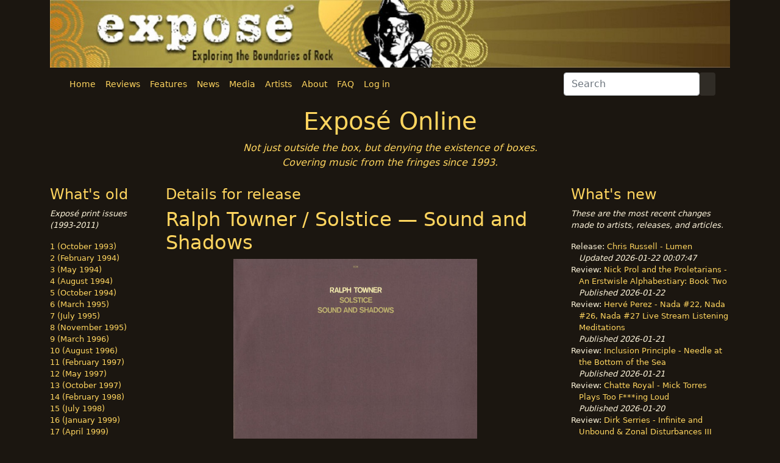

--- FILE ---
content_type: text/html; charset=UTF-8
request_url: http://expose.org/index.php/releases/display/20606.html
body_size: 3875
content:
<!DOCTYPE html>
<html>
    <head>
<!-- Global site tag (gtag.js) - Google Analytics -->
<script async src="https://www.googletagmanager.com/gtag/js?id=UA-18107062-1"></script>
<script>
window.dataLayer = window.dataLayer || [];
function gtag(){dataLayer.push(arguments);}
gtag('js', new Date());
gtag('config', 'UA-18107062-1');
</script>
<meta charset="utf-8">
<meta property="og:title" content="Release info | Ralph Towner / Solstice &mdash; Sound and Shadows"/>
<meta property="og:site_name" content="Exposé Online"/>
<title>Exposé Online | Release info | Ralph Towner / Solstice &mdash; Sound and Shadows</title>
<link rel="shortcut icon" href="/assets/img/site/favicon.ico" />
<meta name="viewport" content="width=device-width, initial-scale=1">
<link href="https://cdn.jsdelivr.net/npm/bootstrap@5.0.2/dist/css/bootstrap.min.css" rel="stylesheet" integrity="sha384-EVSTQN3/azprG1Anm3QDgpJLIm9Nao0Yz1ztcQTwFspd3yD65VohhpuuCOmLASjC" crossorigin="anonymous">
<script src="https://kit.fontawesome.com/97d111f6f0.js" crossorigin="anonymous"></script>
<link rel="stylesheet" href="http://expose.org/assets/css/expose3.css">
</head>
    <body id="expobody">
        <div class="container-xl">
            <div class="row">
                <div class="col-sm-12">
                    <img src="http://expose.org/assets/img/site/header4.jpg"
                        class="img-fluid text-center" title="Exposé Online banner"
                        alt="Exposé Online banner">
                </div>
            </div>
            <div class="container">
            <nav class="navbar navbar-expand-lg">
<div class="container-fluid">
<button class="navbar-toggler" type="button" data-bs-toggle="collapse" data-bs-target="#navbarSupportedContent" aria-controls="navbarSupportedContent" aria-expanded="false" aria-label="Toggle navigation">
<span class="navbar-toggler-icon"></span>
</button>
<div class="collapse navbar-collapse" id="navbarSupportedContent">
<ul class="navbar-nav me-auto mb-2 mb-lg-0">
<li class="nav-item">
<a href="http://expose.org/index.php" class="nav-link" aria-current="page">Home</a>
</li>
<li class="nav-item">
<a href="http://expose.org/index.php/articles/index/reviews.html" class="nav-link" aria-current="page">Reviews</a>
</li>
<li class="nav-item">
<a href="http://expose.org/index.php/articles/index/features.html" class="nav-link" aria-current="page">Features</a>
</li>
<li class="nav-item">
<a href="http://expose.org/index.php/articles/index/news.html" class="nav-link" aria-current="page">News</a>
</li>
<li class="nav-item">
<a href="http://expose.org/index.php/articles/index/recommendations.html" class="nav-link" aria-current="page">Media</a>
</li>
<li class="nav-item">
<a href="http://expose.org/index.php/artists/index.html" class="nav-link active" aria-current="page">Artists</a>
</li>
<li class="nav-item">
<a href="http://expose.org/index.php/home/about.html" class="nav-link" aria-current="page">About</a>
</li>
<li class="nav-item">
<a href="http://expose.org/index.php/articles/index/faqs.html" class="nav-link" aria-current="page">FAQ</a>
</li>
<li class="nav-item">
<a href="http://expose.org/index.php/auth/login.html" class="nav-link" aria-current="page">Log in</a>
</li>
</ul>
<form action="http://expose.org/index.php/home/search.html" id="search-form" class="d-flex" method="post" accept-charset="utf-8">
<input type="hidden" name="search_type" value="all" />
<input type="search" name="searchstring" value="" id="searchstring" class="form-control mr-sm-1" placeholder="Search" aria-label="Search"  />
<button class="btn search-btn" type="submit"><i class="fa fa-search"></i></button>
</form>
</div>
</div>
</nav>
            </div>
                        <div class="row top-margin-10">
                <div class="col-sm-12 center">
                    <h1 class="text-center">Exposé Online</h1>
                    <p class="text-center top-message"><em>Not just outside the box, but denying the existence of boxes.<br>Covering music from the fringes since 1993.</em></p>
                </div>
            </div>
            <div class="row top-margin-10">
                                <div id="left-column" class="col-sm-2">
                        <div class="row">
    <div class="col-sm-12">
        <h2 class="column-h2">What's old</h2>
        <p><em>Expos&eacute; print issues (1993-2011)</em></p>
    </div>
</div>
<div class="row">
    <div class="col-sm-12">
        <ul id="issue_list">
                        <li><a href="http://expose.org/index.php/articles/issue/1.html">1 (October 1993)</a></li>
                                <li><a href="http://expose.org/index.php/articles/issue/2.html">2 (February 1994)</a></li>
                                <li><a href="http://expose.org/index.php/articles/issue/3.html">3 (May 1994)</a></li>
                                <li><a href="http://expose.org/index.php/articles/issue/4.html">4 (August 1994)</a></li>
                                <li><a href="http://expose.org/index.php/articles/issue/5.html">5 (October 1994)</a></li>
                                <li><a href="http://expose.org/index.php/articles/issue/6.html">6 (March 1995)</a></li>
                                <li><a href="http://expose.org/index.php/articles/issue/7.html">7 (July 1995)</a></li>
                                <li><a href="http://expose.org/index.php/articles/issue/8.html">8 (November 1995)</a></li>
                                <li><a href="http://expose.org/index.php/articles/issue/9.html">9 (March 1996)</a></li>
                                <li><a href="http://expose.org/index.php/articles/issue/10.html">10 (August 1996)</a></li>
                                <li><a href="http://expose.org/index.php/articles/issue/11.html">11 (February 1997)</a></li>
                                <li><a href="http://expose.org/index.php/articles/issue/12.html">12 (May 1997)</a></li>
                                <li><a href="http://expose.org/index.php/articles/issue/13.html">13 (October 1997)</a></li>
                                <li><a href="http://expose.org/index.php/articles/issue/14.html">14 (February 1998)</a></li>
                                <li><a href="http://expose.org/index.php/articles/issue/15.html">15 (July 1998)</a></li>
                                <li><a href="http://expose.org/index.php/articles/issue/16.html">16 (January 1999)</a></li>
                                <li><a href="http://expose.org/index.php/articles/issue/17.html">17 (April 1999)</a></li>
                                <li><a href="http://expose.org/index.php/articles/issue/18.html">18 (November 1999)</a></li>
                                <li><a href="http://expose.org/index.php/articles/issue/19.html">19 (May 2000)</a></li>
                                <li><a href="http://expose.org/index.php/articles/issue/20.html">20 (October 2000)</a></li>
                                <li><a href="http://expose.org/index.php/articles/issue/21.html">21 (March 2001)</a></li>
                                <li><a href="http://expose.org/index.php/articles/issue/22.html">22 (July 2001)</a></li>
                                <li><a href="http://expose.org/index.php/articles/issue/23.html">23 (December 2001)</a></li>
                                <li><a href="http://expose.org/index.php/articles/issue/24.html">24 (April 2002)</a></li>
                                <li><a href="http://expose.org/index.php/articles/issue/25.html">25 (September 2002)</a></li>
                                <li><a href="http://expose.org/index.php/articles/issue/26.html">26 (February 2003)</a></li>
                                <li><a href="http://expose.org/index.php/articles/issue/27.html">27 (August 2003)</a></li>
                                <li><a href="http://expose.org/index.php/articles/issue/28.html">28 (December 2003)</a></li>
                                <li><a href="http://expose.org/index.php/articles/issue/29.html">29 (April 2004)</a></li>
                                <li><a href="http://expose.org/index.php/articles/issue/30.html">30 (September 2004)</a></li>
                                <li><a href="http://expose.org/index.php/articles/issue/31.html">31 (March 2005)</a></li>
                                <li><a href="http://expose.org/index.php/articles/issue/32.html">32 (September 2005)</a></li>
                                <li><a href="http://expose.org/index.php/articles/issue/33.html">33 (May 2006)</a></li>
                                <li><a href="http://expose.org/index.php/articles/issue/34.html">34 (March 2007)</a></li>
                                <li><a href="http://expose.org/index.php/articles/issue/35.html">35 (January 2008)</a></li>
                                <li><a href="http://expose.org/index.php/articles/issue/36.html">36 (October 2008)</a></li>
                                <li><a href="http://expose.org/index.php/articles/issue/37.html">37 (July 2009)</a></li>
                                <li><a href="http://expose.org/index.php/articles/issue/38.html">38 (July 2010)</a></li>
                                <li><a href="http://expose.org/index.php/articles/issue/39.html">39 (Summer 2011)</a></li>
                                </ul>
    </div>
    </div>
                </div>
                                <div class="col-sm-7">
                    <div class="row">
                        <div class="col-sm-12 center">
                            <h2 class="column-h2">Details for release</h2>
                        </div>
                    </div>
                    <div class="row">
    <div class="col-sm-12">
        <h2>Ralph Towner / Solstice &mdash; Sound and Shadows</h2>
    </div> <!-- col -->
</div> <!-- row -->
<div class="row">
    <div class="col-sm-2"></div>
    <div class="col-sm-10">
        <img src="http://expose.org/assets/img/releases/towner-ralph-sound-shadows-1977.jpg"
                        height="400" width="400" class="artist-release-art"
                        alt="Ralph Towner / Solstice &mdash; Sound and Shadows"
                        title="Ralph Towner / Solstice &mdash; Sound and Shadows">
    </div> <!-- col -->
    <div class="col-sm-2"></div>
</div> <!-- row -->
<dl>
    <div class="row">
        <div class="col-sm-6">
                            <dt>Label</dt>
                <dd>
                    <a href="http://expose.org/index.php/labels/display/38.html">ECM</a>                </dd>
                        <dt>Type of release</dt>
            <dd>New release</dd>
            <dt>Year released</dt>
            <dd>1977</dd>
        </div>
        <div class="col-sm-6">
            <dt>Catalog number</dt>
            <dd>1095</dd>
            <dt>Media</dt>
            <dd>LP</dd>
                    </div>
    </div>
    <div class="row">
        <div class="col-sm-12">
            <dt>Related articles</dt>
                            <dd><em>Not on file</em></dd>
                        <dt>Related artist(s)</dt>
            <dd><a href="http://expose.org/index.php/artists/display/christensen-jon-nor.html">Jon Christensen</a>, <a href="http://expose.org/index.php/artists/display/garbarek-jan-nor.html">Jan Garbarek</a>, <a href="http://expose.org/index.php/artists/display/towner-ralph-usa.html">Ralph Towner</a>, <a href="http://expose.org/index.php/artists/display/weber-eberhard-ger.html">Eberhard Weber</a></dd>
        </div> <!-- col -->
    </div> <!-- row -->
</dl>
<div class="row bottom-buffer"> <!-- row -->
    &nbsp;
</div>
                </div> <!-- col -->
                                <div class="col-sm-3" id="right-column">
                    <div class="row">
    <div class="col-sm-12">
        <h2 class="column-h2">What's new</h2>
        <p><em>These are the most recent changes made to artists, releases, and articles.</em></p>
    </div>
</div>
<div class="row">
    <div class="col-sm-12">
        <ul id="whats_new">
<li>Release: <a href="http://expose.org/index.php/releases/display/26111.html">Chris Russell - Lumen</a><br><em>Updated 2026-01-22 00:07:47</em></li>
<li>Review: <a href="http://expose.org/index.php/articles/display/nick-prol-and-the-proletarians-an-erstwisle-alphabestiary-book-two-2.html">Nick Prol and the Proletarians - An Erstwisle Alphabestiary: Book Two</a><br><em>Published 2026-01-22</em></li>
<li>Review: <a href="http://expose.org/index.php/articles/display/herve-perez-nada-22-nada-26-nada-27-live-stream-listening-meditations-3.html">Hervé Perez - Nada #22, Nada #26, Nada #27 Live Stream Listening Meditations</a><br><em>Published 2026-01-21</em></li>
<li>Review: <a href="http://expose.org/index.php/articles/display/inclusion-principle-needle-at-the-bottom-of-the-sea-3.html">Inclusion Principle - Needle at the Bottom of the Sea</a><br><em>Published 2026-01-21</em></li>
<li>Review: <a href="http://expose.org/index.php/articles/display/chatte-royal-mick-torres-plays-too-fing-loud-2.html">Chatte Royal - Mick Torres Plays Too F***ing Loud</a><br><em>Published 2026-01-20</em></li>
<li>Review: <a href="http://expose.org/index.php/articles/display/dirk-serries-infinite-and-unbound-3.html">Dirk Serries - Infinite and Unbound & Zonal Disturbances III</a><br><em>Published 2026-01-19</em></li>
<li>Review: <a href="http://expose.org/index.php/articles/display/roz-vitalis-dedication-to-bignick-6.html">Roz Vitalis - Dedication to BigNick</a><br><em>Published 2026-01-18</em></li>
<li>Review: <a href="http://expose.org/index.php/articles/display/olly-chalk-in-those-remote-stars-2.html">Olly Chalk - In Those Remote Stars</a><br><em>Published 2026-01-17</em></li>
<li>Review: <a href="http://expose.org/index.php/articles/display/jeff-pearce-infinite-ambient-winter-landscapes-3.html">Jeff Pearce - Infinite Ambient: Winter Landscapes</a><br><em>Published 2026-01-16</em></li>
<li>Release: <a href="http://expose.org/index.php/releases/display/26110.html">Nektar - Mission to Mars</a><br><em>Updated 2026-01-15 11:59:57</em></li>
<li>Release: <a href="http://expose.org/index.php/releases/display/26109.html">Mordecai Smyth - Gather the Scattered Mind</a><br><em>Updated 2026-01-15 11:52:38</em></li>
<li>Review: <a href="http://expose.org/index.php/articles/display/trio-of-bloom-trio-of-bloom-2.html">Trio of Bloom - Trio of Bloom</a><br><em>Published 2026-01-15</em></li>
<li>Review: <a href="http://expose.org/index.php/articles/display/barry-cleveland-robert-rich-elliptical-passage-3.html">Barry Cleveland & Robert Rich - Elliptical Passage</a><br><em>Published 2026-01-14</em></li>
<li>Release: <a href="http://expose.org/index.php/releases/display/26108.html">Orchestra of the Upper Atmosphere - θ2</a><br><em>Updated 2026-01-13 23:09:38</em></li>
<li>Release: <a href="http://expose.org/index.php/releases/display/26107.html">Orchestra of the Upper Atmosphere - θ3</a><br><em>Updated 2026-01-13 23:07:05</em></li>
<li>Release: <a href="http://expose.org/index.php/releases/display/26106.html">Orchestra of the Upper Atmosphere - θ6</a><br><em>Updated 2026-01-13 22:55:18</em></li>
<li>Release: <a href="http://expose.org/index.php/releases/display/26105.html">Orchestra of the Upper Atmosphere - θ5</a><br><em>Updated 2026-01-13 22:52:03</em></li>
</ul>
    </div>
</div>
                </div>
                            </div> <!-- row -->
            <div class="row" id="footer">
<div class="col-sm-6">
<p>
<a rel="license" href="http://creativecommons.org/licenses/by-nc-sa/3.0/">
<img alt="Creative Commons License" style="border-width:0"      src="http://i.creativecommons.org/l/by-nc-sa/3.0/88x31.png" /></a>
     This <span xmlns:dct="http://purl.org/dc/terms/"                 href="http://purl.org/dc/dcmitype/Text" rel="dct:type">work</span>
     is licensed under a <a rel="license" 
            href="http://creativecommons.org/licenses/by-nc-sa/3.0/">Creative          Commons Attribution-NonCommercial-ShareAlike 3.0 Unported License</a>.
</p>
</div>
<div class="col-sm-6">
</div> <!-- col -->
</div> <!-- footer row -->
        </div>
        <script src="https://code.jquery.com/jquery-3.5.1.slim.min.js" integrity="sha384-DfXdz2htPH0lsSSs5nCTpuj/zy4C+OGpamoFVy38MVBnE+IbbVYUew+OrCXaRkfj" crossorigin="anonymous"></script></script>
<script src="https://cdn.jsdelivr.net/npm/bootstrap@5.0.2/dist/js/bootstrap.bundle.min.js" integrity="sha384-MrcW6ZMFYlzcLA8Nl+NtUVF0sA7MsXsP1UyJoMp4YLEuNSfAP+JcXn/tWtIaxVXM" crossorigin="anonymous"></script>
<script src="http://expose.org/assets/js/expose3.js"></script>
    </body>
</html>